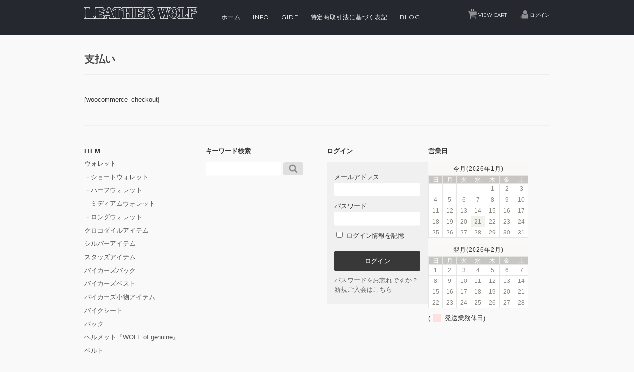

--- FILE ---
content_type: text/html; charset=UTF-8
request_url: https://leather-wolf.com/checkout/
body_size: 11901
content:
<!DOCTYPE html>
<html dir="ltr" lang="ja" prefix="og: https://ogp.me/ns#">

<head>
	<meta charset="UTF-8" />
	<meta name="viewport" content="width=device-width, initial-scale=1.0, maximum-scale=1.0, user-scalable=no" />
	<link rel="profile" href="http://gmpg.org/xfn/11" />
	<link rel="stylesheet" type="text/css" media="all" href="https://leather-wolf.com/shop/wp-content/themes/welcart_walden/style.css" />
	<link rel="pingback" href="https://leather-wolf.com/shop/xmlrpc.php" />
  <!--[if lt IE 9]>
  <script src="https://leather-wolf.com/shop/wp-content/themes/welcart_walden/library/js/html5shiv.min.js"></script>
  <![endif]-->
		<link rel='archives' title='2021年5月' href='https://leather-wolf.com/2021/05/' />
	<title>支払い - LEATHERWOLF レザーアイテム 革細工 ハンドメイド 茨城県土浦市</title>

		<!-- All in One SEO 4.4.9.2 - aioseo.com -->
		<meta name="description" content="[woocommerce_checkout]" />
		<meta name="robots" content="max-image-preview:large" />
		<link rel="canonical" href="https://leather-wolf.com/checkout/" />
		<meta name="generator" content="All in One SEO (AIOSEO) 4.4.9.2" />
		<meta property="og:locale" content="ja_JP" />
		<meta property="og:site_name" content="LEATHERWOLF レザーアイテム　革細工　ハンドメイド　茨城県土浦市 - 財布、バック、ベルト　バイカーズアイテム　ハンドメイドのオリジナルレザーアイテム" />
		<meta property="og:type" content="article" />
		<meta property="og:title" content="支払い - LEATHERWOLF レザーアイテム 革細工 ハンドメイド 茨城県土浦市" />
		<meta property="og:description" content="[woocommerce_checkout]" />
		<meta property="og:url" content="https://leather-wolf.com/checkout/" />
		<meta property="article:published_time" content="2021-08-22T11:57:40+00:00" />
		<meta property="article:modified_time" content="2021-08-22T11:57:40+00:00" />
		<meta name="twitter:card" content="summary_large_image" />
		<meta name="twitter:title" content="支払い - LEATHERWOLF レザーアイテム 革細工 ハンドメイド 茨城県土浦市" />
		<meta name="twitter:description" content="[woocommerce_checkout]" />
		<script type="application/ld+json" class="aioseo-schema">
			{"@context":"https:\/\/schema.org","@graph":[{"@type":"BreadcrumbList","@id":"https:\/\/leather-wolf.com\/checkout\/#breadcrumblist","itemListElement":[{"@type":"ListItem","@id":"https:\/\/leather-wolf.com\/#listItem","position":1,"name":"\u5bb6","item":"https:\/\/leather-wolf.com\/","nextItem":"https:\/\/leather-wolf.com\/checkout\/#listItem"},{"@type":"ListItem","@id":"https:\/\/leather-wolf.com\/checkout\/#listItem","position":2,"name":"\u652f\u6255\u3044","previousItem":"https:\/\/leather-wolf.com\/#listItem"}]},{"@type":"Organization","@id":"https:\/\/leather-wolf.com\/#organization","name":"LEATHERWOLF \u30ec\u30b6\u30fc\u30a2\u30a4\u30c6\u30e0\u3000\u9769\u7d30\u5de5\u3000\u30cf\u30f3\u30c9\u30e1\u30a4\u30c9\u3000\u8328\u57ce\u770c\u571f\u6d66\u5e02","url":"https:\/\/leather-wolf.com\/"},{"@type":"WebPage","@id":"https:\/\/leather-wolf.com\/checkout\/#webpage","url":"https:\/\/leather-wolf.com\/checkout\/","name":"\u652f\u6255\u3044 - LEATHERWOLF \u30ec\u30b6\u30fc\u30a2\u30a4\u30c6\u30e0 \u9769\u7d30\u5de5 \u30cf\u30f3\u30c9\u30e1\u30a4\u30c9 \u8328\u57ce\u770c\u571f\u6d66\u5e02","description":"[woocommerce_checkout]","inLanguage":"ja","isPartOf":{"@id":"https:\/\/leather-wolf.com\/#website"},"breadcrumb":{"@id":"https:\/\/leather-wolf.com\/checkout\/#breadcrumblist"},"datePublished":"2021-08-22T11:57:40+09:00","dateModified":"2021-08-22T11:57:40+09:00"},{"@type":"WebSite","@id":"https:\/\/leather-wolf.com\/#website","url":"https:\/\/leather-wolf.com\/","name":"LEATHERWOLF \u30ec\u30b6\u30fc\u30a2\u30a4\u30c6\u30e0\u3000\u9769\u7d30\u5de5\u3000\u30cf\u30f3\u30c9\u30e1\u30a4\u30c9\u3000\u8328\u57ce\u770c\u571f\u6d66\u5e02","description":"\u8ca1\u5e03\u3001\u30d0\u30c3\u30af\u3001\u30d9\u30eb\u30c8\u3000\u30d0\u30a4\u30ab\u30fc\u30ba\u30a2\u30a4\u30c6\u30e0\u3000\u30cf\u30f3\u30c9\u30e1\u30a4\u30c9\u306e\u30aa\u30ea\u30b8\u30ca\u30eb\u30ec\u30b6\u30fc\u30a2\u30a4\u30c6\u30e0","inLanguage":"ja","publisher":{"@id":"https:\/\/leather-wolf.com\/#organization"}}]}
		</script>
		<!-- All in One SEO -->

<link rel='dns-prefetch' href='//maxcdn.bootstrapcdn.com' />
<link rel="alternate" title="oEmbed (JSON)" type="application/json+oembed" href="https://leather-wolf.com/wp-json/oembed/1.0/embed?url=https%3A%2F%2Fleather-wolf.com%2Fcheckout%2F" />
<link rel="alternate" title="oEmbed (XML)" type="text/xml+oembed" href="https://leather-wolf.com/wp-json/oembed/1.0/embed?url=https%3A%2F%2Fleather-wolf.com%2Fcheckout%2F&#038;format=xml" />
		<!-- This site uses the Google Analytics by MonsterInsights plugin v9.11.1 - Using Analytics tracking - https://www.monsterinsights.com/ -->
		<!-- Note: MonsterInsights is not currently configured on this site. The site owner needs to authenticate with Google Analytics in the MonsterInsights settings panel. -->
					<!-- No tracking code set -->
				<!-- / Google Analytics by MonsterInsights -->
		<style id='wp-img-auto-sizes-contain-inline-css' type='text/css'>
img:is([sizes=auto i],[sizes^="auto," i]){contain-intrinsic-size:3000px 1500px}
/*# sourceURL=wp-img-auto-sizes-contain-inline-css */
</style>
<link rel='stylesheet' id='sbr_styles-css' href='https://leather-wolf.com/shop/wp-content/plugins/reviews-feed/assets/css/sbr-styles.css?ver=1.1' type='text/css' media='all' />
<style id='wp-emoji-styles-inline-css' type='text/css'>

	img.wp-smiley, img.emoji {
		display: inline !important;
		border: none !important;
		box-shadow: none !important;
		height: 1em !important;
		width: 1em !important;
		margin: 0 0.07em !important;
		vertical-align: -0.1em !important;
		background: none !important;
		padding: 0 !important;
	}
/*# sourceURL=wp-emoji-styles-inline-css */
</style>
<style id='wp-block-library-inline-css' type='text/css'>
:root{--wp-block-synced-color:#7a00df;--wp-block-synced-color--rgb:122,0,223;--wp-bound-block-color:var(--wp-block-synced-color);--wp-editor-canvas-background:#ddd;--wp-admin-theme-color:#007cba;--wp-admin-theme-color--rgb:0,124,186;--wp-admin-theme-color-darker-10:#006ba1;--wp-admin-theme-color-darker-10--rgb:0,107,160.5;--wp-admin-theme-color-darker-20:#005a87;--wp-admin-theme-color-darker-20--rgb:0,90,135;--wp-admin-border-width-focus:2px}@media (min-resolution:192dpi){:root{--wp-admin-border-width-focus:1.5px}}.wp-element-button{cursor:pointer}:root .has-very-light-gray-background-color{background-color:#eee}:root .has-very-dark-gray-background-color{background-color:#313131}:root .has-very-light-gray-color{color:#eee}:root .has-very-dark-gray-color{color:#313131}:root .has-vivid-green-cyan-to-vivid-cyan-blue-gradient-background{background:linear-gradient(135deg,#00d084,#0693e3)}:root .has-purple-crush-gradient-background{background:linear-gradient(135deg,#34e2e4,#4721fb 50%,#ab1dfe)}:root .has-hazy-dawn-gradient-background{background:linear-gradient(135deg,#faaca8,#dad0ec)}:root .has-subdued-olive-gradient-background{background:linear-gradient(135deg,#fafae1,#67a671)}:root .has-atomic-cream-gradient-background{background:linear-gradient(135deg,#fdd79a,#004a59)}:root .has-nightshade-gradient-background{background:linear-gradient(135deg,#330968,#31cdcf)}:root .has-midnight-gradient-background{background:linear-gradient(135deg,#020381,#2874fc)}:root{--wp--preset--font-size--normal:16px;--wp--preset--font-size--huge:42px}.has-regular-font-size{font-size:1em}.has-larger-font-size{font-size:2.625em}.has-normal-font-size{font-size:var(--wp--preset--font-size--normal)}.has-huge-font-size{font-size:var(--wp--preset--font-size--huge)}.has-text-align-center{text-align:center}.has-text-align-left{text-align:left}.has-text-align-right{text-align:right}.has-fit-text{white-space:nowrap!important}#end-resizable-editor-section{display:none}.aligncenter{clear:both}.items-justified-left{justify-content:flex-start}.items-justified-center{justify-content:center}.items-justified-right{justify-content:flex-end}.items-justified-space-between{justify-content:space-between}.screen-reader-text{border:0;clip-path:inset(50%);height:1px;margin:-1px;overflow:hidden;padding:0;position:absolute;width:1px;word-wrap:normal!important}.screen-reader-text:focus{background-color:#ddd;clip-path:none;color:#444;display:block;font-size:1em;height:auto;left:5px;line-height:normal;padding:15px 23px 14px;text-decoration:none;top:5px;width:auto;z-index:100000}html :where(.has-border-color){border-style:solid}html :where([style*=border-top-color]){border-top-style:solid}html :where([style*=border-right-color]){border-right-style:solid}html :where([style*=border-bottom-color]){border-bottom-style:solid}html :where([style*=border-left-color]){border-left-style:solid}html :where([style*=border-width]){border-style:solid}html :where([style*=border-top-width]){border-top-style:solid}html :where([style*=border-right-width]){border-right-style:solid}html :where([style*=border-bottom-width]){border-bottom-style:solid}html :where([style*=border-left-width]){border-left-style:solid}html :where(img[class*=wp-image-]){height:auto;max-width:100%}:where(figure){margin:0 0 1em}html :where(.is-position-sticky){--wp-admin--admin-bar--position-offset:var(--wp-admin--admin-bar--height,0px)}@media screen and (max-width:600px){html :where(.is-position-sticky){--wp-admin--admin-bar--position-offset:0px}}

/*# sourceURL=wp-block-library-inline-css */
</style><style id='wp-block-group-inline-css' type='text/css'>
.wp-block-group{box-sizing:border-box}:where(.wp-block-group.wp-block-group-is-layout-constrained){position:relative}
/*# sourceURL=https://leather-wolf.com/shop/wp-includes/blocks/group/style.min.css */
</style>
<style id='wp-block-paragraph-inline-css' type='text/css'>
.is-small-text{font-size:.875em}.is-regular-text{font-size:1em}.is-large-text{font-size:2.25em}.is-larger-text{font-size:3em}.has-drop-cap:not(:focus):first-letter{float:left;font-size:8.4em;font-style:normal;font-weight:100;line-height:.68;margin:.05em .1em 0 0;text-transform:uppercase}body.rtl .has-drop-cap:not(:focus):first-letter{float:none;margin-left:.1em}p.has-drop-cap.has-background{overflow:hidden}:root :where(p.has-background){padding:1.25em 2.375em}:where(p.has-text-color:not(.has-link-color)) a{color:inherit}p.has-text-align-left[style*="writing-mode:vertical-lr"],p.has-text-align-right[style*="writing-mode:vertical-rl"]{rotate:180deg}
/*# sourceURL=https://leather-wolf.com/shop/wp-includes/blocks/paragraph/style.min.css */
</style>
<style id='global-styles-inline-css' type='text/css'>
:root{--wp--preset--aspect-ratio--square: 1;--wp--preset--aspect-ratio--4-3: 4/3;--wp--preset--aspect-ratio--3-4: 3/4;--wp--preset--aspect-ratio--3-2: 3/2;--wp--preset--aspect-ratio--2-3: 2/3;--wp--preset--aspect-ratio--16-9: 16/9;--wp--preset--aspect-ratio--9-16: 9/16;--wp--preset--color--black: #000000;--wp--preset--color--cyan-bluish-gray: #abb8c3;--wp--preset--color--white: #ffffff;--wp--preset--color--pale-pink: #f78da7;--wp--preset--color--vivid-red: #cf2e2e;--wp--preset--color--luminous-vivid-orange: #ff6900;--wp--preset--color--luminous-vivid-amber: #fcb900;--wp--preset--color--light-green-cyan: #7bdcb5;--wp--preset--color--vivid-green-cyan: #00d084;--wp--preset--color--pale-cyan-blue: #8ed1fc;--wp--preset--color--vivid-cyan-blue: #0693e3;--wp--preset--color--vivid-purple: #9b51e0;--wp--preset--gradient--vivid-cyan-blue-to-vivid-purple: linear-gradient(135deg,rgb(6,147,227) 0%,rgb(155,81,224) 100%);--wp--preset--gradient--light-green-cyan-to-vivid-green-cyan: linear-gradient(135deg,rgb(122,220,180) 0%,rgb(0,208,130) 100%);--wp--preset--gradient--luminous-vivid-amber-to-luminous-vivid-orange: linear-gradient(135deg,rgb(252,185,0) 0%,rgb(255,105,0) 100%);--wp--preset--gradient--luminous-vivid-orange-to-vivid-red: linear-gradient(135deg,rgb(255,105,0) 0%,rgb(207,46,46) 100%);--wp--preset--gradient--very-light-gray-to-cyan-bluish-gray: linear-gradient(135deg,rgb(238,238,238) 0%,rgb(169,184,195) 100%);--wp--preset--gradient--cool-to-warm-spectrum: linear-gradient(135deg,rgb(74,234,220) 0%,rgb(151,120,209) 20%,rgb(207,42,186) 40%,rgb(238,44,130) 60%,rgb(251,105,98) 80%,rgb(254,248,76) 100%);--wp--preset--gradient--blush-light-purple: linear-gradient(135deg,rgb(255,206,236) 0%,rgb(152,150,240) 100%);--wp--preset--gradient--blush-bordeaux: linear-gradient(135deg,rgb(254,205,165) 0%,rgb(254,45,45) 50%,rgb(107,0,62) 100%);--wp--preset--gradient--luminous-dusk: linear-gradient(135deg,rgb(255,203,112) 0%,rgb(199,81,192) 50%,rgb(65,88,208) 100%);--wp--preset--gradient--pale-ocean: linear-gradient(135deg,rgb(255,245,203) 0%,rgb(182,227,212) 50%,rgb(51,167,181) 100%);--wp--preset--gradient--electric-grass: linear-gradient(135deg,rgb(202,248,128) 0%,rgb(113,206,126) 100%);--wp--preset--gradient--midnight: linear-gradient(135deg,rgb(2,3,129) 0%,rgb(40,116,252) 100%);--wp--preset--font-size--small: 13px;--wp--preset--font-size--medium: 20px;--wp--preset--font-size--large: 36px;--wp--preset--font-size--x-large: 42px;--wp--preset--spacing--20: 0.44rem;--wp--preset--spacing--30: 0.67rem;--wp--preset--spacing--40: 1rem;--wp--preset--spacing--50: 1.5rem;--wp--preset--spacing--60: 2.25rem;--wp--preset--spacing--70: 3.38rem;--wp--preset--spacing--80: 5.06rem;--wp--preset--shadow--natural: 6px 6px 9px rgba(0, 0, 0, 0.2);--wp--preset--shadow--deep: 12px 12px 50px rgba(0, 0, 0, 0.4);--wp--preset--shadow--sharp: 6px 6px 0px rgba(0, 0, 0, 0.2);--wp--preset--shadow--outlined: 6px 6px 0px -3px rgb(255, 255, 255), 6px 6px rgb(0, 0, 0);--wp--preset--shadow--crisp: 6px 6px 0px rgb(0, 0, 0);}:where(.is-layout-flex){gap: 0.5em;}:where(.is-layout-grid){gap: 0.5em;}body .is-layout-flex{display: flex;}.is-layout-flex{flex-wrap: wrap;align-items: center;}.is-layout-flex > :is(*, div){margin: 0;}body .is-layout-grid{display: grid;}.is-layout-grid > :is(*, div){margin: 0;}:where(.wp-block-columns.is-layout-flex){gap: 2em;}:where(.wp-block-columns.is-layout-grid){gap: 2em;}:where(.wp-block-post-template.is-layout-flex){gap: 1.25em;}:where(.wp-block-post-template.is-layout-grid){gap: 1.25em;}.has-black-color{color: var(--wp--preset--color--black) !important;}.has-cyan-bluish-gray-color{color: var(--wp--preset--color--cyan-bluish-gray) !important;}.has-white-color{color: var(--wp--preset--color--white) !important;}.has-pale-pink-color{color: var(--wp--preset--color--pale-pink) !important;}.has-vivid-red-color{color: var(--wp--preset--color--vivid-red) !important;}.has-luminous-vivid-orange-color{color: var(--wp--preset--color--luminous-vivid-orange) !important;}.has-luminous-vivid-amber-color{color: var(--wp--preset--color--luminous-vivid-amber) !important;}.has-light-green-cyan-color{color: var(--wp--preset--color--light-green-cyan) !important;}.has-vivid-green-cyan-color{color: var(--wp--preset--color--vivid-green-cyan) !important;}.has-pale-cyan-blue-color{color: var(--wp--preset--color--pale-cyan-blue) !important;}.has-vivid-cyan-blue-color{color: var(--wp--preset--color--vivid-cyan-blue) !important;}.has-vivid-purple-color{color: var(--wp--preset--color--vivid-purple) !important;}.has-black-background-color{background-color: var(--wp--preset--color--black) !important;}.has-cyan-bluish-gray-background-color{background-color: var(--wp--preset--color--cyan-bluish-gray) !important;}.has-white-background-color{background-color: var(--wp--preset--color--white) !important;}.has-pale-pink-background-color{background-color: var(--wp--preset--color--pale-pink) !important;}.has-vivid-red-background-color{background-color: var(--wp--preset--color--vivid-red) !important;}.has-luminous-vivid-orange-background-color{background-color: var(--wp--preset--color--luminous-vivid-orange) !important;}.has-luminous-vivid-amber-background-color{background-color: var(--wp--preset--color--luminous-vivid-amber) !important;}.has-light-green-cyan-background-color{background-color: var(--wp--preset--color--light-green-cyan) !important;}.has-vivid-green-cyan-background-color{background-color: var(--wp--preset--color--vivid-green-cyan) !important;}.has-pale-cyan-blue-background-color{background-color: var(--wp--preset--color--pale-cyan-blue) !important;}.has-vivid-cyan-blue-background-color{background-color: var(--wp--preset--color--vivid-cyan-blue) !important;}.has-vivid-purple-background-color{background-color: var(--wp--preset--color--vivid-purple) !important;}.has-black-border-color{border-color: var(--wp--preset--color--black) !important;}.has-cyan-bluish-gray-border-color{border-color: var(--wp--preset--color--cyan-bluish-gray) !important;}.has-white-border-color{border-color: var(--wp--preset--color--white) !important;}.has-pale-pink-border-color{border-color: var(--wp--preset--color--pale-pink) !important;}.has-vivid-red-border-color{border-color: var(--wp--preset--color--vivid-red) !important;}.has-luminous-vivid-orange-border-color{border-color: var(--wp--preset--color--luminous-vivid-orange) !important;}.has-luminous-vivid-amber-border-color{border-color: var(--wp--preset--color--luminous-vivid-amber) !important;}.has-light-green-cyan-border-color{border-color: var(--wp--preset--color--light-green-cyan) !important;}.has-vivid-green-cyan-border-color{border-color: var(--wp--preset--color--vivid-green-cyan) !important;}.has-pale-cyan-blue-border-color{border-color: var(--wp--preset--color--pale-cyan-blue) !important;}.has-vivid-cyan-blue-border-color{border-color: var(--wp--preset--color--vivid-cyan-blue) !important;}.has-vivid-purple-border-color{border-color: var(--wp--preset--color--vivid-purple) !important;}.has-vivid-cyan-blue-to-vivid-purple-gradient-background{background: var(--wp--preset--gradient--vivid-cyan-blue-to-vivid-purple) !important;}.has-light-green-cyan-to-vivid-green-cyan-gradient-background{background: var(--wp--preset--gradient--light-green-cyan-to-vivid-green-cyan) !important;}.has-luminous-vivid-amber-to-luminous-vivid-orange-gradient-background{background: var(--wp--preset--gradient--luminous-vivid-amber-to-luminous-vivid-orange) !important;}.has-luminous-vivid-orange-to-vivid-red-gradient-background{background: var(--wp--preset--gradient--luminous-vivid-orange-to-vivid-red) !important;}.has-very-light-gray-to-cyan-bluish-gray-gradient-background{background: var(--wp--preset--gradient--very-light-gray-to-cyan-bluish-gray) !important;}.has-cool-to-warm-spectrum-gradient-background{background: var(--wp--preset--gradient--cool-to-warm-spectrum) !important;}.has-blush-light-purple-gradient-background{background: var(--wp--preset--gradient--blush-light-purple) !important;}.has-blush-bordeaux-gradient-background{background: var(--wp--preset--gradient--blush-bordeaux) !important;}.has-luminous-dusk-gradient-background{background: var(--wp--preset--gradient--luminous-dusk) !important;}.has-pale-ocean-gradient-background{background: var(--wp--preset--gradient--pale-ocean) !important;}.has-electric-grass-gradient-background{background: var(--wp--preset--gradient--electric-grass) !important;}.has-midnight-gradient-background{background: var(--wp--preset--gradient--midnight) !important;}.has-small-font-size{font-size: var(--wp--preset--font-size--small) !important;}.has-medium-font-size{font-size: var(--wp--preset--font-size--medium) !important;}.has-large-font-size{font-size: var(--wp--preset--font-size--large) !important;}.has-x-large-font-size{font-size: var(--wp--preset--font-size--x-large) !important;}
/*# sourceURL=global-styles-inline-css */
</style>

<style id='classic-theme-styles-inline-css' type='text/css'>
/*! This file is auto-generated */
.wp-block-button__link{color:#fff;background-color:#32373c;border-radius:9999px;box-shadow:none;text-decoration:none;padding:calc(.667em + 2px) calc(1.333em + 2px);font-size:1.125em}.wp-block-file__button{background:#32373c;color:#fff;text-decoration:none}
/*# sourceURL=/wp-includes/css/classic-themes.min.css */
</style>
<link rel='stylesheet' id='ctf_styles-css' href='https://leather-wolf.com/shop/wp-content/plugins/custom-twitter-feeds/css/ctf-styles.min.css?ver=2.2' type='text/css' media='all' />
<link rel='stylesheet' id='colorbox-css' href='https://leather-wolf.com/shop/wp-content/plugins/simple-colorbox/themes/theme1/colorbox.css?ver=6.9' type='text/css' media='screen' />
<link rel='stylesheet' id='wc-shortcodes-style-css' href='https://leather-wolf.com/shop/wp-content/plugins/wc-shortcodes/public/assets/css/style.css?ver=3.46' type='text/css' media='all' />
<link rel='stylesheet' id='cff-css' href='https://leather-wolf.com/shop/wp-content/plugins/custom-facebook-feed/assets/css/cff-style.min.css?ver=4.2' type='text/css' media='all' />
<link rel='stylesheet' id='sb-font-awesome-css' href='https://maxcdn.bootstrapcdn.com/font-awesome/4.7.0/css/font-awesome.min.css?ver=6.9' type='text/css' media='all' />
<link rel='stylesheet' id='usces_default_css-css' href='http://leather-wolf.com/shop/wp-content/plugins/usc-e-shop/css/usces_default.css?ver=2.2.8.2107311' type='text/css' media='all' />
<link rel='stylesheet' id='dashicons-css' href='https://leather-wolf.com/shop/wp-includes/css/dashicons.min.css?ver=6.9' type='text/css' media='all' />
<link rel='stylesheet' id='wordpresscanvas-font-awesome-css' href='https://leather-wolf.com/shop/wp-content/plugins/wc-shortcodes/public/assets/css/font-awesome.min.css?ver=4.7.0' type='text/css' media='all' />
<script type="text/javascript" src="https://ajax.googleapis.com/ajax/libs/jquery/1.8.3/jquery.min.js?ver=1.8.3" id="jquery-js"></script>
<link rel="https://api.w.org/" href="https://leather-wolf.com/wp-json/" /><link rel="alternate" title="JSON" type="application/json" href="https://leather-wolf.com/wp-json/wp/v2/pages/1323" /><link rel="EditURI" type="application/rsd+xml" title="RSD" href="https://leather-wolf.com/shop/xmlrpc.php?rsd" />
<meta name="generator" content="WordPress 6.9" />
<link rel='shortlink' href='https://leather-wolf.com/?p=1323' />

<!-- Simple Colorbox Plugin v1.6.1 by Ryan Hellyer ... https://geek.hellyer.kiwi/products/simple-colorbox/ -->
		<style type="text/css" id="wp-custom-css">
			itemimg img{
height:auto;
width:940px;
}

  



#maps {
	margin-right: calc(50% - 50vw); margin-left: calc(50% - 50vw); max-width: none; width: 100vw
	
}

.inline-block-test {
  text-align: center;
}

.inline-block-test ul {
  list-style: none;
  margin: 0;
  padding: 0;
}

.inline-block-test li {
  display: inline-block;
}

.inline-block-test li a {
  display: block;
  padding: 9px;
}

.sampleloop li {
    height: auto;
    float: left;
    width: 32%;
    margin-right: 2%;
margin-top:10px;
}
.sampleloop li:nth-of-type(3n){
    margin-right: 0;
}

.sampleloop li img{
    height: auto;
    width: 100%;
}

#contbox{
	max-width: 940px;

}
#contents{
	max-width: 940px;
}

#youtube{
}
#info-sns{
margin-top:50px;
margin-bottom:50px;
}
dl.item-sku dt, dl.item-sku dd {
    display: block;
    text-align: left;
    border-right: 1px solid #ccc;
    border-bottom: 1px solid #ccc;
}
dl.item-sku {
    display: block;
    margin: 0;
    padding: 2px;
    border: 1px solid #ccc;
}
[class^="img-flex-"] {
	margin-bottom: 20px;
	display: -webkit-flex;
	display: flex;
	-webkit-justify-content: space-between;
	justify-content: space-between;
}


.img-flex-3 img,
.img-flex-3 a { 
width: 95%;
height:auto;
 }
#homecon{margin-bottom:80px;
}
		</style>
		<style id="wpforms-css-vars-root">
				:root {
					--wpforms-field-border-radius: 3px;
--wpforms-field-background-color: #ffffff;
--wpforms-field-border-color: rgba( 0, 0, 0, 0.25 );
--wpforms-field-text-color: rgba( 0, 0, 0, 0.7 );
--wpforms-label-color: rgba( 0, 0, 0, 0.85 );
--wpforms-label-sublabel-color: rgba( 0, 0, 0, 0.55 );
--wpforms-label-error-color: #d63637;
--wpforms-button-border-radius: 3px;
--wpforms-button-background-color: #066aab;
--wpforms-button-text-color: #ffffff;
--wpforms-field-size-input-height: 43px;
--wpforms-field-size-input-spacing: 15px;
--wpforms-field-size-font-size: 16px;
--wpforms-field-size-line-height: 19px;
--wpforms-field-size-padding-h: 14px;
--wpforms-field-size-checkbox-size: 16px;
--wpforms-field-size-sublabel-spacing: 5px;
--wpforms-field-size-icon-size: 1;
--wpforms-label-size-font-size: 16px;
--wpforms-label-size-line-height: 19px;
--wpforms-label-size-sublabel-font-size: 14px;
--wpforms-label-size-sublabel-line-height: 17px;
--wpforms-button-size-font-size: 17px;
--wpforms-button-size-height: 41px;
--wpforms-button-size-padding-h: 15px;
--wpforms-button-size-margin-top: 10px;

				}
			</style>	<link href='https://fonts.googleapis.com/css?family=Montserrat' rel='stylesheet' type='text/css'>
 
</head>

<body class="wp-singular page-template-default page page-id-1323 wp-theme-welcart_default wp-child-theme-welcart_walden wc-shortcodes-font-awesome-enabled">
<div id="header">
<div class="padder">
		<div class="utilities">
	<ul class="subnavi clearfix">
								<li><a href="https://leather-wolf.com/usces-cart/" class="cart">VIEW CART<span class="totalquantity">0</span></a></li>
		<li class="logout"><a href="https://leather-wolf.com/usces-member/?usces_page=login" class="usces_login_a">ログイン</a></li>
	</ul>
	</div>
		
 <div class="site-logo">
 <a href="https://leather-wolf.com/" title="LEATHERWOLF レザーアイテム　革細工　ハンドメイド　茨城県土浦市" rel="home"><img src="http://leather-wolf.com/shop/wp-content/uploads/2021/06/minilogo.png" alt="LEATHERWOLF レザーアイテム　革細工　ハンドメイド　茨城県土浦市"></a>
 </div>


	
<nav class="animenu">	
  <input type="checkbox" id="button">
  <label for="button" onclick>Menu</label>
			<div class="menu-%e3%83%98%e3%83%83%e3%83%80%e3%83%bc%e3%83%a1%e3%83%8b%e3%83%a5%e3%83%bc-container"><ul id="menu-%e3%83%98%e3%83%83%e3%83%80%e3%83%bc%e3%83%a1%e3%83%8b%e3%83%a5%e3%83%bc" class="mainnavi clearfix"><li id="menu-item-1318" class="menu-item menu-item-type-custom menu-item-object-custom menu-item-home menu-item-1318"><a href="http://leather-wolf.com/">ホーム</a></li>
<li id="menu-item-109" class="menu-item menu-item-type-post_type menu-item-object-page menu-item-109"><a href="https://leather-wolf.com/info/">INFO</a></li>
<li id="menu-item-110" class="menu-item menu-item-type-post_type menu-item-object-page menu-item-110"><a href="https://leather-wolf.com/gide/">GIDE</a></li>
<li id="menu-item-111" class="menu-item menu-item-type-post_type menu-item-object-page menu-item-111"><a href="https://leather-wolf.com/legal-info/">特定商取引法に基づく表記</a></li>
<li id="menu-item-1317" class="menu-item menu-item-type-custom menu-item-object-custom menu-item-1317"><a href="http://leather-wolf.com/wp">Blog</a></li>
</ul></div>	</nav>
</div>
</div><!-- end of header -->

<div id="wrap">

<div id="main" class="clearfix">
<!-- end header -->

<div id="content" class="one-column">
<h1 class="pagetitle">支払い</h1>
<div class="catbox">
	<div class="post" id="checkout">
		<div class="entry">
		<p>[woocommerce_checkout]</p>
				</div>
	</div>
</div><!-- end of catbox -->
</div><!-- end of content -->

<!-- begin left sidebar -->
<div id="fourClm" class="sidebar">
<div class="clmwrap">
<ul>
			<li id="welcart_category-3" class="widget widget_welcart_category">				<div class="widget_title">ITEM</div>
		<ul class="ucart_widget_body">
							<li class="cat-item cat-item-10"><a href="https://leather-wolf.com/category/item/itemgenre/wolet/">ウォレット</a>
<ul class='children'>
	<li class="cat-item cat-item-19"><a href="https://leather-wolf.com/category/item/itemgenre/wolet/short-wallet/">ショートウォレット</a>
</li>
	<li class="cat-item cat-item-20"><a href="https://leather-wolf.com/category/item/itemgenre/wolet/half-wallet/">ハーフウォレット</a>
</li>
	<li class="cat-item cat-item-12"><a href="https://leather-wolf.com/category/item/itemgenre/wolet/medium/">ミディアムウォレット</a>
</li>
	<li class="cat-item cat-item-18"><a href="https://leather-wolf.com/category/item/itemgenre/wolet/long-wallet/">ロングウォレット</a>
</li>
</ul>
</li>
	<li class="cat-item cat-item-21"><a href="https://leather-wolf.com/category/item/itemgenre/crocodile-item/">クロコダイルアイテム</a>
</li>
	<li class="cat-item cat-item-30"><a href="https://leather-wolf.com/category/item/itemgenre/silver-item/">シルバーアイテム</a>
</li>
	<li class="cat-item cat-item-25"><a href="https://leather-wolf.com/category/item/itemgenre/studs-itemu/">スタッズアイテム</a>
</li>
	<li class="cat-item cat-item-27"><a href="https://leather-wolf.com/category/item/itemgenre/bikers-bag/">バイカーズバック</a>
</li>
	<li class="cat-item cat-item-29"><a href="https://leather-wolf.com/category/item/itemgenre/bikers-vest/">バイカーズベスト</a>
</li>
	<li class="cat-item cat-item-26"><a href="https://leather-wolf.com/category/item/itemgenre/bikers-small-item/">バイカーズ小物アイテム</a>
</li>
	<li class="cat-item cat-item-28"><a href="https://leather-wolf.com/category/item/itemgenre/bike-seat/">バイクシート</a>
</li>
	<li class="cat-item cat-item-23"><a href="https://leather-wolf.com/category/item/itemgenre/bag/">バック</a>
</li>
	<li class="cat-item cat-item-48"><a href="https://leather-wolf.com/category/item/itemgenre/helmet/" title="http://leather-wolf.com/wolf-of-genuine/">ヘルメット『WOLF of genuine』</a>
</li>
	<li class="cat-item cat-item-24"><a href="https://leather-wolf.com/category/item/itemgenre/belt/">ベルト</a>
</li>
	<li class="cat-item cat-item-22"><a href="https://leather-wolf.com/category/item/itemgenre/small-item/">小物アイテム</a>
</li>
 		</ul>

			</li>		<li id="block-2" class="widget widget_block">
<div class="wp-block-group"><div class="wp-block-group__inner-container is-layout-flow wp-block-group-is-layout-flow">
<p></p>
</div></div>
</li>			<li id="welcart_search-3" class="widget widget_welcart_search">				<div class="widget_title"><img src="http://leather-wolf.com/shop/wp-content/plugins/usc-e-shop/images/search.png" alt="キーワード検索" />キーワード検索</div>
		<ul class="ucart_search_body ucart_widget_body"><li>
		<form method="get" id="searchform" action="https://leather-wolf.com" >
		<input type="text" value="" name="s" id="s" class="searchtext" /><input type="submit" id="searchsubmit" value="検索開始" />
		<div><a href="https://leather-wolf.com/usces-cart/?usces_page=search_item">商品カテゴリー複合検索&gt;</a></div>		</form>
		</li></ul>

			</li>					<li id="welcart_login-3" class="widget widget_welcart_login">				<div class="widget_title"><img src="http://leather-wolf.com/shop/wp-content/plugins/usc-e-shop/images/login.png" alt="ログイン" />ログイン</div>
		<ul class="ucart_login_body ucart_widget_body"><li>

		
		<div class="loginbox">
				<form name="loginwidget" id="loginformw" action="https://leather-wolf.com/usces-member/" method="post">
		<p>
		<label>メールアドレス<br />
		<input type="text" name="loginmail" id="loginmailw" class="loginmail" value="" size="20" /></label><br />
		<label>パスワード<br />
		<input type="password" name="loginpass" id="loginpassw" class="loginpass" size="20" autocomplete="off" /></label><br />
		<label><input name="rememberme" type="checkbox" id="remembermew" value="forever" /> ログイン情報を記憶</label></p>
		<p class="submit">
		<input type="submit" name="member_login" id="member_loginw" value="ログイン" />
		</p>
		<input type="hidden" id="wel_nonce" name="wel_nonce" value="3f4bd36a52" /><input type="hidden" name="_wp_http_referer" value="/checkout/" />		</form>
		<a href="https://leather-wolf.com/usces-member/?usces_page=lostmemberpassword" title="パスワード紛失取り扱い">パスワードをお忘れですか？</a><br />
		<a href="https://leather-wolf.com/usces-member/?usces_page=newmember" title="新規ご入会はこちら">新規ご入会はこちら</a>
				</div>

		
		</li></ul>

			</li>					<li id="welcart_calendar-3" class="widget widget_welcart_calendar">				<div class="widget_title"><img src="http://leather-wolf.com/shop/wp-content/plugins/usc-e-shop/images/calendar.png" alt="営業日" />営業日</div>
		<ul class="ucart_calendar_body ucart_widget_body"><li>
		<div class="this-month">
<table cellspacing="0" class="usces_calendar">
<caption>今月(2026年1月)</caption>
<thead>
	<tr>
		<th>日</th>
		<th>月</th>
		<th>火</th>
		<th>水</th>
		<th>木</th>
		<th>金</th>
		<th>土</th>
	</tr>
</thead>
<tbody>
	<tr>
		<td>&nbsp;</td>
			<td>&nbsp;</td>
			<td>&nbsp;</td>
			<td>&nbsp;</td>
			<td>1</td>
			<td>2</td>
			<td>3</td>
		</tr>
	<tr>
		<td>4</td>
			<td>5</td>
			<td>6</td>
			<td>7</td>
			<td>8</td>
			<td>9</td>
			<td>10</td>
		</tr>
	<tr>
		<td>11</td>
			<td>12</td>
			<td>13</td>
			<td>14</td>
			<td>15</td>
			<td>16</td>
			<td>17</td>
		</tr>
	<tr>
		<td>18</td>
			<td>19</td>
			<td>20</td>
			<td class="businesstoday">21</td>
			<td>22</td>
			<td>23</td>
			<td>24</td>
		</tr>
	<tr>
		<td>25</td>
			<td>26</td>
			<td>27</td>
			<td>28</td>
			<td>29</td>
			<td>30</td>
			<td>31</td>
		</tr>
</tbody>
</table>
</div>
<div class="next-month">
<table cellspacing="0" class="usces_calendar">
<caption>翌月(2026年2月)</caption>
<thead>
	<tr>
		<th>日</th>
		<th>月</th>
		<th>火</th>
		<th>水</th>
		<th>木</th>
		<th>金</th>
		<th>土</th>
	</tr>
</thead>
<tbody>
	<tr>
		<td>1</td>
			<td>2</td>
			<td>3</td>
			<td>4</td>
			<td>5</td>
			<td>6</td>
			<td>7</td>
		</tr>
	<tr>
		<td>8</td>
			<td>9</td>
			<td>10</td>
			<td>11</td>
			<td>12</td>
			<td>13</td>
			<td>14</td>
		</tr>
	<tr>
		<td>15</td>
			<td>16</td>
			<td>17</td>
			<td>18</td>
			<td>19</td>
			<td>20</td>
			<td>21</td>
		</tr>
	<tr>
		<td>22</td>
			<td>23</td>
			<td>24</td>
			<td>25</td>
			<td>26</td>
			<td>27</td>
			<td>28</td>
		</tr>
</tbody>
</table>
</div>
(<span class="business_days_exp_box businessday">&nbsp;&nbsp;&nbsp;&nbsp;</span>&nbsp;&nbsp;発送業務休日)
		</li></ul>

			</li>		</ul>
</div>
</div>
<!-- end left sidebar -->
</div><!-- end of main -->

</div><!-- end of wrap -->
<div id="maps"><iframe width="100%" height="500px" style="border: 0;" src="https://www.google.com/maps/embed?pb=!1m14!1m8!1m3!1d12894.088825229725!2d140.2049594!3d36.1051335!3m2!1i1024!2i768!4f13.1!3m3!1m2!1s0x0%3A0xbeb92dfdd6e86fc1!2z44Os44K244O844Km44Or44OV!5e0!3m2!1sja!2sjp!4v1623242319725!5m2!1sja!2sjp" frameborder="0" allowfullscreen="allowfullscreen" aria-hidden="false" tabindex="0"></iframe></div>
<div id="footer">
	<div class="menu-%e3%83%95%e3%83%83%e3%82%bf%e3%83%bc%e3%83%a1%e3%83%8b%e3%83%a5%e3%83%bc-container"><ul id="menu-%e3%83%95%e3%83%83%e3%82%bf%e3%83%bc%e3%83%a1%e3%83%8b%e3%83%a5%e3%83%bc" class="footernavi clearfix"><li id="menu-item-1286" class="menu-item menu-item-type-custom menu-item-object-custom menu-item-1286"><a href="http://leather-wolf.com/shop/">ホーム</a></li>
<li id="menu-item-1287" class="menu-item menu-item-type-post_type menu-item-object-page menu-item-1287"><a href="https://leather-wolf.com/after/">AFTER SERVICE</a></li>
<li id="menu-item-1289" class="menu-item menu-item-type-post_type menu-item-object-page menu-item-1289"><a href="https://leather-wolf.com/cstomize/">CSTOMIZE</a></li>
<li id="menu-item-1292" class="menu-item menu-item-type-post_type menu-item-object-page menu-item-1292"><a href="https://leather-wolf.com/laser/">LASER WORK</a></li>
<li id="menu-item-1293" class="menu-item menu-item-type-post_type menu-item-object-page menu-item-1293"><a href="https://leather-wolf.com/school/">SCHOOL</a></li>
<li id="menu-item-1294" class="menu-item menu-item-type-post_type menu-item-object-page menu-item-1294"><a href="https://leather-wolf.com/info/">お問い合わせ</a></li>
<li id="menu-item-1295" class="menu-item menu-item-type-post_type menu-item-object-page menu-item-1295"><a href="https://leather-wolf.com/gide/">ご利用ガイド</a></li>
<li id="menu-item-1296" class="menu-item menu-item-type-post_type menu-item-object-page menu-item-1296"><a href="https://leather-wolf.com/items/">ウルフオリジナルアイテム一覧</a></li>
</ul></div>	<p class="copyright"></p>
	<p class="credit">&copy; Copyright  LEATHER WOLF All Rights Reserved.</p>
</div><!-- end of footer -->


<script type="speculationrules">
{"prefetch":[{"source":"document","where":{"and":[{"href_matches":"/*"},{"not":{"href_matches":["/shop/wp-*.php","/shop/wp-admin/*","/shop/wp-content/uploads/*","/shop/wp-content/*","/shop/wp-content/plugins/*","/shop/wp-content/themes/welcart_walden/*","/shop/wp-content/themes/welcart_default/*","/*\\?(.+)"]}},{"not":{"selector_matches":"a[rel~=\"nofollow\"]"}},{"not":{"selector_matches":".no-prefetch, .no-prefetch a"}}]},"eagerness":"conservative"}]}
</script>
	<script type='text/javascript'>
		uscesL10n = {
			
			'ajaxurl': "https://leather-wolf.com/shop/wp-admin/admin-ajax.php",
			'loaderurl': "https://leather-wolf.com/shop/wp-content/plugins/usc-e-shop/images/loading.gif",
			'post_id': "1323",
			'cart_number': "6",
			'is_cart_row': false,
			'opt_esse': new Array(  ),
			'opt_means': new Array(  ),
			'mes_opts': new Array(  ),
			'key_opts': new Array(  ),
			'previous_url': "https://leather-wolf.com",
			'itemRestriction': "",
			'itemOrderAcceptable': "0",
			'uscespage': "",
			'uscesid': "MDQ4MzA0NmYzOTA5MmRhNThmOGUyMTcwNGU4NzE5MGIzMzAxNjk1OWE2MjY1NTdhX2FjdGluZ18wX0E%3D",
			'wc_nonce': "affd9b1f00"
		}
	</script>
	<script type='text/javascript' src='http://leather-wolf.com/shop/wp-content/plugins/usc-e-shop/js/usces_cart.js'></script>
<!-- Welcart version : v2.2.8.2107311 -->
<!-- Custom Facebook Feed JS -->
<script type="text/javascript">var cffajaxurl = "https://leather-wolf.com/shop/wp-admin/admin-ajax.php";
var cfflinkhashtags = "true";
</script>
<!-- YouTube Feed JS -->
<script type="text/javascript">

</script>
<script type="text/javascript" id="colorbox-js-extra">
/* <![CDATA[ */
var colorboxSettings = {"rel":"group","maxWidth":"95%","maxHeight":"95%","opacity":"0.6","current":"image {current} of {total}","previous":"previous","next":"next","close":"close","xhrError":"This content failed to load.","imgError":"This image failed to load.","slideshowStart":"start slideshow","slideshowStop":"stop slideshow"};
 
		jQuery(function($){ 
			// Examples of how to assign the ColorBox event to elements 
			$("a[href$=\'jpg\'],a[href$=\'jpeg\'],a[href$=\'png\'],a[href$=\'bmp\'],a[href$=\'gif\'],a[href$=\'JPG\'],a[href$=\'JPEG\'],a[href$=\'PNG\'],a[href$=\'BMP\'],a[href$=\'GIF\']").colorbox(colorboxSettings); 
		});;
//# sourceURL=colorbox-js-extra
/* ]]> */
</script>
<script type="text/javascript" src="https://leather-wolf.com/shop/wp-content/plugins/simple-colorbox/scripts/jquery.colorbox-min.js?ver=1" id="colorbox-js"></script>
<script type="text/javascript" src="https://leather-wolf.com/shop/wp-includes/js/imagesloaded.min.js?ver=5.0.0" id="imagesloaded-js"></script>
<script type="text/javascript" src="https://leather-wolf.com/shop/wp-includes/js/masonry.min.js?ver=4.2.2" id="masonry-js"></script>
<script type="text/javascript" src="https://leather-wolf.com/shop/wp-includes/js/jquery/jquery.masonry.min.js?ver=3.1.2b" id="jquery-masonry-js"></script>
<script type="text/javascript" id="wc-shortcodes-rsvp-js-extra">
/* <![CDATA[ */
var WCShortcodes = {"ajaxurl":"https://leather-wolf.com/shop/wp-admin/admin-ajax.php"};
//# sourceURL=wc-shortcodes-rsvp-js-extra
/* ]]> */
</script>
<script type="text/javascript" src="https://leather-wolf.com/shop/wp-content/plugins/wc-shortcodes/public/assets/js/rsvp.js?ver=3.46" id="wc-shortcodes-rsvp-js"></script>
<script type="text/javascript" src="https://leather-wolf.com/shop/wp-content/plugins/custom-facebook-feed/assets/js/cff-scripts.min.js?ver=4.2" id="cffscripts-js"></script>
<script id="wp-emoji-settings" type="application/json">
{"baseUrl":"https://s.w.org/images/core/emoji/17.0.2/72x72/","ext":".png","svgUrl":"https://s.w.org/images/core/emoji/17.0.2/svg/","svgExt":".svg","source":{"concatemoji":"https://leather-wolf.com/shop/wp-includes/js/wp-emoji-release.min.js?ver=6.9"}}
</script>
<script type="module">
/* <![CDATA[ */
/*! This file is auto-generated */
const a=JSON.parse(document.getElementById("wp-emoji-settings").textContent),o=(window._wpemojiSettings=a,"wpEmojiSettingsSupports"),s=["flag","emoji"];function i(e){try{var t={supportTests:e,timestamp:(new Date).valueOf()};sessionStorage.setItem(o,JSON.stringify(t))}catch(e){}}function c(e,t,n){e.clearRect(0,0,e.canvas.width,e.canvas.height),e.fillText(t,0,0);t=new Uint32Array(e.getImageData(0,0,e.canvas.width,e.canvas.height).data);e.clearRect(0,0,e.canvas.width,e.canvas.height),e.fillText(n,0,0);const a=new Uint32Array(e.getImageData(0,0,e.canvas.width,e.canvas.height).data);return t.every((e,t)=>e===a[t])}function p(e,t){e.clearRect(0,0,e.canvas.width,e.canvas.height),e.fillText(t,0,0);var n=e.getImageData(16,16,1,1);for(let e=0;e<n.data.length;e++)if(0!==n.data[e])return!1;return!0}function u(e,t,n,a){switch(t){case"flag":return n(e,"\ud83c\udff3\ufe0f\u200d\u26a7\ufe0f","\ud83c\udff3\ufe0f\u200b\u26a7\ufe0f")?!1:!n(e,"\ud83c\udde8\ud83c\uddf6","\ud83c\udde8\u200b\ud83c\uddf6")&&!n(e,"\ud83c\udff4\udb40\udc67\udb40\udc62\udb40\udc65\udb40\udc6e\udb40\udc67\udb40\udc7f","\ud83c\udff4\u200b\udb40\udc67\u200b\udb40\udc62\u200b\udb40\udc65\u200b\udb40\udc6e\u200b\udb40\udc67\u200b\udb40\udc7f");case"emoji":return!a(e,"\ud83e\u1fac8")}return!1}function f(e,t,n,a){let r;const o=(r="undefined"!=typeof WorkerGlobalScope&&self instanceof WorkerGlobalScope?new OffscreenCanvas(300,150):document.createElement("canvas")).getContext("2d",{willReadFrequently:!0}),s=(o.textBaseline="top",o.font="600 32px Arial",{});return e.forEach(e=>{s[e]=t(o,e,n,a)}),s}function r(e){var t=document.createElement("script");t.src=e,t.defer=!0,document.head.appendChild(t)}a.supports={everything:!0,everythingExceptFlag:!0},new Promise(t=>{let n=function(){try{var e=JSON.parse(sessionStorage.getItem(o));if("object"==typeof e&&"number"==typeof e.timestamp&&(new Date).valueOf()<e.timestamp+604800&&"object"==typeof e.supportTests)return e.supportTests}catch(e){}return null}();if(!n){if("undefined"!=typeof Worker&&"undefined"!=typeof OffscreenCanvas&&"undefined"!=typeof URL&&URL.createObjectURL&&"undefined"!=typeof Blob)try{var e="postMessage("+f.toString()+"("+[JSON.stringify(s),u.toString(),c.toString(),p.toString()].join(",")+"));",a=new Blob([e],{type:"text/javascript"});const r=new Worker(URL.createObjectURL(a),{name:"wpTestEmojiSupports"});return void(r.onmessage=e=>{i(n=e.data),r.terminate(),t(n)})}catch(e){}i(n=f(s,u,c,p))}t(n)}).then(e=>{for(const n in e)a.supports[n]=e[n],a.supports.everything=a.supports.everything&&a.supports[n],"flag"!==n&&(a.supports.everythingExceptFlag=a.supports.everythingExceptFlag&&a.supports[n]);var t;a.supports.everythingExceptFlag=a.supports.everythingExceptFlag&&!a.supports.flag,a.supports.everything||((t=a.source||{}).concatemoji?r(t.concatemoji):t.wpemoji&&t.twemoji&&(r(t.twemoji),r(t.wpemoji)))});
//# sourceURL=https://leather-wolf.com/shop/wp-includes/js/wp-emoji-loader.min.js
/* ]]> */
</script>
</body>
</html>

--- FILE ---
content_type: text/css
request_url: https://leather-wolf.com/shop/wp-content/themes/welcart_walden/library/css/walden.css
body_size: 7506
content:
@charset "utf-8";

/*-----------------------------------------------------------------------------------
 Welcome to hipster.css
-----------------------------------------------------------------------------------*/

/*********************************************************************/
/*********************************************************************/

html {
  font-size: 100%;
  -webkit-text-size-adjust: 100%;
  -ms-text-size-adjust: 100%;
}

body {
  font-size: 100%;
  margin: 0px;
  padding: 0px;
  line-height: 150%;
  word-wrap: break-word;
  color: #333;
  background: #f9f9f9;
  font-family: 'Hiragino Kaku Gothic Pro','ヒラギノ角ゴ Pro W3','メイリオ',Meiryo,'ＭＳ Ｐゴシック',Helvetica,Arial,sans-serif;
  -webkit-animation: bugfix infinite 1s;
  }
  * html body { /* for lte ie6 */
    font-size: 85%;
    vertical-align: baseline;
    }
  *:first-child+html body { /* for ie7 */
    font-size: 85%;
   }
   html>/**/body  { /* for ie8 */
   font-size: 85%;
   } 

  html:not(:target) body { font-size: 13px;}

  @-webkit-keyframes bugfix {
    from {
      padding: 0;
    }
    to {
      padding: 0;
    }
  }

/*********************************************************************/
/* CSSリセット */
/*********************************************************************/

img {
	margin: 0px;
	padding: 0px;
	border-style: none;
}
a {
	color: #666;
	text-decoration: none;
}
a:hover {
  color: #666;
	text-decoration: none;
}
/* -- ul,li -- */
ul, li {
	margin: 0px;
	padding: 0px;
	list-style: none;
}
/* -- p -- */
p {
	margin: 0px;
	padding: 0px;
	line-height: 1.75;
}
/* -- text -- */
.textleft,
div.textleft {
	text-align: left;
}
.textright,
div.textright {
	text-align: right;
}
.textcenter,
div.textcenter {
	text-align: center;
}
/* -- float -- */
.alignleft,
div.alignleft {
	margin: 0px;
	padding: 0px 10px 10px 0px;
	float: left;
}
.alignright,
div.alignright {
	margin: 0px;
	padding: 10px 0px 0px 10px;
	float: right;
}
.aligncenter,
div.aligncenter {
	display: block;
	margin-left: auto;
	margin-right: auto;
}
hr {
  border: 0;
  height: 1px;
  background: #ddd;
  margin: 30px 0;
  }

/*********************************************************************/
/* ベースとなるレイアウト */
/*********************************************************************/

#wrap {
	width: 940px;
	margin: 0 auto;
}
#main {
	margin: 0px;
	padding: 40px 0px;
 }
 .home #main { padding: 0;}
#content {
	height: 100%;
	padding: 0 0 30px 0;
	}
	#content.one-column { width: 100%; overflow: hidden;}

 .alpha,beta { padding-bottom: 30px;}
	#content.two-column.itemsingle .alpha {
	  width: 580px;
	  float: left;
   }
	#content.two-column.itemsingle .beta {
	  width: 320px;
	  float: right;
   }

	#content.two-column.blog .alpha {
	  width: 640px;
	  float: left;
   }
	#content.two-column.blog .beta {
	  width: 240px;
	  float: right;
   }
	
	#fourClm.sidebar {
	 clear: both;
	 border-top: 2px solid #f1f1f1;
	 padding: 40px 0;
	 }

/*********************************************************************/
/* ヘッダー（ロゴ、タグライン、ナビゲーション） */
/*********************************************************************/

#header {
	width: 100%;
	margin: 0 0 0px 0;
	padding: 15px 0 15px 0;
	background: #25292F;
	z-index: 99;
 }
 #header .padder {
   width: 940px;
   margin: 0 auto;
   position: relative;
 }
 

h1#site-title,
div#site-title {
	margin: 0px;
	padding: 0px 30px 0 0;
	font-size: 24px;
	line-height: 30px;
	font-family: 'Montserrat', sans-serif;
	font-weight: normal;
	display: inline;
	float: left;
  }
  h1#site-title a,
  div#site-title a { color: #fff; text-decoration: none; cursor: pointer; }
  
  .site-logo img {
    float: left;
    padding: 0 40px 0 0;
    }

p.discprition {
	display: none;
}

.topbanner,
.headerslider {
  margin: 25px 0 40px 0;
  width: auto;
  height: auto;
}
.headerslider .pika-thumbs { display: none;}


#promo_banner {
	background: #000;
	color: #bcbcbc;
	text-align: center;
	padding: 5px 0;
	font-size: 11px;
	font-family: 'Montserrat', sans-serif;
}

/* Main menu */ 

.animenu input[type=checkbox] {
  position: absolute;
  top: -9999px;
  left: -9999px;
}
.animenu label {
  display: none;
  cursor: pointer;
  user-select: none;
}


.mainnavi {

}
 
.mainnavi li {
	padding: 0px 0;
	margin: 0px;
	display: inline-block;
	*display: inline;  
	*zoom: 1;
	position: relative;
	}
	div.mainnavi li:first-child,
	ul.mainnavi li:first-child { border: none;}
 
.mainnavi a {
  height: 40px;
  line-height: 40px;
  padding: 0px 10px;
  text-decoration: none;
  font-weight: normal;
  font-family: 'Montserrat', sans-serif;
  color: #fff;
  text-transform: uppercase;
  font-size: 12px;
  letter-spacing: 1px;
  }
.mainnavi li:hover > ul {
  display: block;
  
 } 
 
   /* Dropdown-menu */
   .mainnavi ul {
     list-style: none;
     margin: 0;
     padding: 0;    
     display: none;
     position: absolute;
     top: 35px;
     left: 0px;
     width: 120px;
     z-index: 99999;    
     background: #25292F;
     }
     
   .mainnavi ul li {
     float: none;
     border: none;
     margin: 0;
     padding: 0;
     display: block;
     }
    
   .mainnavi ul a {
     padding: 10px 10px;
     
     height: auto;
     line-height: 1;
     display: block;
     white-space: normal;
     text-align: center;
     text-transform: none;  
     zoom: 1;
     }
     .mainnavi ul a:after {content: none;}
   *html .mainnavi ul a /* IE6 */ {
     height: 10px;
     width: 160px;
     }
    
   *:first-child+html .mainnavi ul a /* IE7 */ {
     height: 10px;
     width: 160px;
     }
    
   .mainnavi ul a:hover { background: #33373d; }
    

     
   .mainnavi ul li:first-child a:hover:after {	background: #25292F; }
    
   .mainnavi ul li:last-child a { }
 
   /* Clear floated elements */
   .mainnavi:after {
     visibility: hidden;
     display: block;
     font-size: 0;
     content: " ";
     clear: both;
     height: 0;
     }
     
   * html .mainnavi             { zoom: 1; } /* IE6 */
   *:first-child+html .mainnavi { zoom: 1; } /* IE7 */
   



/* -- UtilityNavi on Top of pages -- */
.utilities {
  text-align: right;
  position: absolute;
  right: 0;
  top: 0px;
}
ul.subnavi {
  margin: 0;
  padding: 0;
  font-size: 0.9em;
}
ul.subnavi li {
	margin: 0px;
	padding: 0;
	display: inline-block;
  *display: inline;  
  *zoom: 1;
}
ul.subnavi a {
 color: #fff;
 font-size: 0.85em;
 font-family: 'Montserrat', sans-serif;
 font-weight: normal;
	display: inline-block;
	margin: 0 0 0 20px;
 padding: 6px 0 3px 24px;
 }

ul.subnavi li a {
  background: url(../images/icons.png) no-repeat 2px -56px; 
  }
  
  
ul.subnavi li a.cart {
 position: relative;
  background-position: 2px -56px; 
  
  }

  ul.subnavi li a.cart span.totalquantity {
  position: absolute;
  left: 9px;
  top: -4px;
  font-size: 8px;
  }
  ul.subnavi li a.cart span.totalprice {
  background: #fff;
  color: #999;
  padding: 4px 12px 3px 12px;
  margin: 0 0 0 5px;
  font-size: 11px;
  line-height: 11px;
  	-webkit-border-radius: 4px;
	   -moz-border-radius: 4px;
	        border-radius: 4px;
  }
  ul.subnavi li a.cart span.totalprice em {font-style: normal; }

ul.subnavi li a.usces_login_a,
ul.subnavi li a.user {
  background-position: 4px -107px
  }
ul.subnavi li a.usces_logout_a {
  background-position: 0px -5px;
  padding-left: 20px;
  }

.header_explanation,
.footer_explanation {
  color: #c5b44f;
  padding: 10px 5px;
  font-size: 0.9em;
  margin: 0 0 15px 0;
  }
  .footer_explanation {margin: 15px 0;}


/*********************************************************************/
/* サイドバーウィジェット（Welcart_defaultのセレクタをベースに必要な部分だけリライトしています） */
/*********************************************************************/

/* -- widget -- */
#fourClm.sidebar { overflow: hidden;}
#fourClm.sidebar .clmwrap {
 width: 980px;
 }
 
#fourClm.sidebar li.widget {
	padding: 0px 0px 0px 0px;
	width: 205px;
	margin: 0 40px 0 0;
	float: left;
}
#fourClm.sidebar li.widget:nth-child(4n) {margin-right: 0;}
.sidebar .widget_title {
	width: auto;
	margin: 0 0 10px 0;
	padding: 5px 0 5px 0;
	font-size: 1em;
	line-height: 1;
	font-weight: bold;
}

.sidebar .widget_tag_cloud .widget_title {
	padding: 5px 10px 0px 5px;
	border: none;
}
.sidebar .widget_title>img {	display: none; /* hide default frumpy images */}
.sidebar li ul,
#calendar_wrap,
.widget_tag_cloud div,
.widget_search form {
	width: auto;
	margin: 0 0 30px 0;
	padding: 0px;

}
.sidebar li ul ul {
	border: none;
}
.sidebar li li {
	width: auto;
	height: auto;
	padding: 0 0 0 0px;
}
.welcart_widget_body {
}
.welcart_widget_body .post_list .title a{
  display: block;
}
.welcart_widget_body .post_list p {
  display: none;
}

.sidebar #calendar_wrap,
.sidebar li.widget ul.welcart_featured_body,
.sidebar li.widget ul.welcart_calendar_body,
.sidebar li.widget ul.welcart_search_body,
.sidebar li.widget ul.welcart_login_body {
	padding-top: 10px;
}
.sidebar #calendar_wrap,
.sidebar .widget_tag_cloud div {
	padding: 0px 10px 0px 10px;
}
.sidebar .usces_recent_entries li a,
.sidebar .widget_archive li a,
.sidebar .widget_categories li a,
.sidebar .widget_pages li a,
.sidebar .widget_meta li a,
.sidebar .widget_links li a,
.sidebar .widget_recent_comments li a,
.sidebar .widget_recent_entries li a,
.sidebar .widget_welcart_category li a,
.sidebar .widget_welcart_post li a,
.sidebar .widget_welcart_page li a,
.sidebar .widget_welcart_bestseller li a {
	padding: 7px 0px;
	display: block;
	line-height: 1;
	zoom: 1;
}

/*****************************************/
/* ウィジェット：商品カテゴリーリスト */
/*****************************************/

.sidebar .widget_welcart_category .widget_title {margin: 0;}
.sidebar .widget_welcart_category li a {
  color: #555;
  }
  .sidebar .widget_welcart_category li ul.children { margin: 0;}
  .sidebar .widget_welcart_category li ul.children li a:before {content:"- "; color: #ddd;  }
  .sidebar .widget_welcart_category li ul.children li a {
    line-height: 1;
    padding-left: 5px; 
    font-weight: normal;
    }
    
    
/*****************************************/
/* ウィジェット：検索フォーム */
/*****************************************/
.sidebar .widget_search a,
.sidebar .widget_welcart_search a,
.sidebar .widget_ucart_search a {
	margin-right: 5px;
	font-size: 10px;
	letter-spacing: 1px;
}
.sidebar .widget_search a:hover,
.sidebar .widget_welcart_search a:hover,
.sidebar .widget_ucart_search a:hover {
	text-decoration: none;
}
.sidebar .widget_search #searchsubmit,
.sidebar .widget_welcart_search #searchsubmit,
.sidebar .widget_ucart_search #searchsubmit {
	width: 40px;
	height: 26px;
	margin: 0px 0px 0px 5px;
	padding: 0px;
	background: #dfdfdf url('../images/icons.png') no-repeat 50% -157px;
	cursor: pointer;
	border: none;
	text-indent: -9999px;
	-webkit-border-radius: 4px;
	   -moz-border-radius: 4px;
	        border-radius: 4px;
	vertical-align: middle;
}
.sidebar .widget_search input#s,
.sidebar .widget_welcart_search input.searchtext,
.sidebar .widget_ucart_search input.searchtext {
  border: none;
  background: #fff;
	-webkit-border-radius: 3px;
	   -moz-border-radius: 3px;
	        border-radius: 3px;
	width: 70%;
	padding: 6px 4px;
	vertical-align: middle;

}
.sidebar .widget_search input#s {
	width: 55%;
}

.sidebar .widget_welcart_search form div { display: none; /* hide default useless search */}


/*****************************************/
/* ウィジェット：ログイン */
/*****************************************/
.sidebar .widget.widget_welcart_login .loginbox {
 padding: 20px 15px;
	width: auto;
	background: #f0f0f1;
}
.sidebar .widget_welcart_login form br {display: none;}
.sidebar .widget_welcart_login form input[type="text"],
.sidebar .widget_welcart_login form input[type="password"] {
  border: none;
  background: #fff;
	-webkit-border-radius: 3px;
	   -moz-border-radius: 3px;
	        border-radius: 3px;
	display: block;
	width: 99%;
	margin: 0 0 10px 0;;
	padding: 6px 0px;
	text-align: center;
	vertical-align: middle;
	}
	.sidebar .widget_welcart_login form .submit { margin: 20px 0 10px 0;}
		.sidebar .widget_welcart_login form .submit input { display: block; width: 99%;}
	
/*****************************************/
/* ウィジェット：カレンダー */
/*****************************************/
.welcart_calendar_body.welcart_widget_body {
 font-size: 0.85em;
}
table.usces_calendar {
 font-size: 1em;
	width: 99%;
	height: auto;
	margin: 0px 0px 10px 0px;
	padding: 0px;
	border-collapse: collapse;
	border: 1px solid #e6e6e6;
	text-align: center;
}
table.usces_calendar caption {
	padding: 8px;
	line-height: 1;
	background-color: #f9f8f6;
	letter-spacing: 1px;
	font-size: 0.9em;
}
table.usces_calendar th,
table.usces_calendar td {
	padding: 5px 2px;
		border: 1px solid #e6e6e6;
	font-weight: normal;
	font-size: 0.9em;
	line-height: 1;
}
table.usces_calendar th {
	background-color: #c8c6c2;
	padding: 2px;
	color: #FFF;
	
}
table.usces_calendar td {
	background: #fff;
	color: #8a8a83;
}
table.usces_calendar td.businesstoday {
background: #f2f2ec;
}

table.usces_calendar td.businessday,
span.business_days_exp_box,businessday {
  background-color: #fde1e1;
  color: #f99595;
  }
  span.business_days_exp_box,businessday {
    margin: 0 0 0 5px;
  }






/*****************************************/
/* ウィジェット：おすすめ商品 */
/*****************************************/
.sidebar .widget_welcart_featured .thumimg,
.sidebar .widget_ucart_featured .thumimg {
	margin: 0px auto;
}
.sidebar .widget_welcart_featured .thumimg img,
.sidebar .widget_ucart_featured .thumimg img {
	text-decoration: none;
	width: 100%;
	height: auto;
}
.sidebar .widget_welcart_featured .thumtitle,
.sidebar .widget_ucart_featured .thumtitle {
	width: auto;
	padding: 0px 0px 0px 0px;
	margin: 0px 0px 0px 0px;
	text-align: left;
}
.sidebar .widget_welcart_featured .thumtitle a,
.sidebar .widget_ucart_featured .thumtitle a {
	text-decoration: none;
	white-space: normal;
	word-break: break-all;
	word-wrap: break-word;
}
.sidebar .widget_welcart_featured .thumtitle a:hover,
.sidebar .widget_ucart_featured .thumtitle a:hover {
	font-weight: bold;
}

/*****************************************/
/* ウィジェット：ベストセラー */
/*****************************************/
.widget_welcart_bestseller ul li {
 	counter-increment : item;
 	border-bottom: 1px dotted #ddd;
 	padding: 0 0 0 15px;
 	margin-top: 5px;
 	line-height: 1;
 	position: relative;
}
.widget_welcart_bestseller ul li a:before {
  content: counter(item) "";
  font-weight: bold;
  color: #ccc;
  margin-right: 8px;
  font-style: italic;
  font-family: helvetica;
  position: absolute;
  top: 5px;
  left: 0;
  }


/*********************************************************************/
/* コンテンツの共通 CSS */
/*********************************************************************/
#content section {
  line-height: 1.8;
  }
#content .storycontent p { margin: 0 0 1.5em 0;}
#content .storycontent a {
	color: #b69f1a;
	padding: 0 2px;
	text-decoration: none;
	}
	#content .storycontent a:hover { text-decoration: underline;}
 #content h2.pagetitle, 
 #content .pagetitle {
  display: block;
  font-size: 1.8em;
  font-weight: bold;
  }
#content h1.pagetitle {
  color: #444;
  font-weight: bold;
  line-height: 1;
  margin: 0 0 40px 0;
  font-size: 1.6em;
  border-bottom: 1px solid #eee;
  padding: 0 0 20px 0px;
  }
  .categoryhead {
     margin: 0 0 30px 0;
    }
    #content .categoryhead h1.pagetitle {
      margin: 0 0 10px 0;
    }
    #content .categoryhead span {
      font-size: 0.9em;
    }

#content .blogindex h2 {
 	padding: 5px 0px;
	margin: 30px 0 10px 0;
	font-size: 1.17em;
	font-weight: normal;
	border-bottom: 1px solid #ccc;
}
#content .storymeta {
  padding: 5px 3px;
  text-align: right;
  font-size: 11px;
  margin: -34px 0 34px 0;
}

#content .postmetadata {
  font-size: 10px;
  margin: 20px 0 0 0;
  background: #f9f9f9;
  padding: 3px 10px;
  }
  #content .postmetadata span { padding: 0 0.5em;}
#content .post h2 {
  padding: 5px 10px;
  margin: 40px 0 20px 0;
  font-size: 1em;
  font-weight: normal;
  background: #f9f9f9;
  -webkit-border-radius: 3px;
  -moz-border-radius: 3px;
  border-radius: 3px;
  }

#content .blogindex .postsummary {
  margin: 0 0 100px 0;
}
#content .entry p {
  padding: 0 0 0.7em 0;
}
#content .post img,
#content .blogindex img {
  max-width: 100%;
  height: auto;
  }

#content .feedback h3 {
  padding: 5px 10px;
  margin: 40px 0 20px 0;
  font-size: 1em;
  font-weight: normal;
  background: #f9f9f9;
  -webkit-border-radius: 3px;
  -moz-border-radius: 3px;
  border-radius: 3px;
  }
  
  
/* catbox */
#content .catbox {
	width: auto;
	height: 100%;
}
/* page_box */
#content .page_box {
	width: auto;
	margin: 0px;
	padding: 30px 20px;
	background-color: #FFFFFF;
}

/* thumbnail_box */
#content .rcmnd,
#content .thumbindex {
  width: 975px;
  margin-right: -20px; /* megative margin for IE */
  letter-spacing: -.40em; 
}
.home #content h3 {
	font-family: 'Montserrat', sans-serif;
	font-weight: normal;
	letter-spacing: 1px;
	text-align: center;
	padding: 0 0 10px 0;
	text-transform: uppercase;
	font-size: 1.4em;
	margin: 50px 0 0;
	}
#content .rcmnd p,
#content .thumbindex p { letter-spacing: normal;}

#content .thumbnail_box {
 letter-spacing: normal;
	width: 290px;
	margin: 0 35px 20px 0;
	text-align: center;
	vertical-align: top;
	padding: 30px 0 20px 0;
	display: inline-block;
  *display: inline;  
  *zoom: 1;
	overflow: hidden;
}

.thumbnail_box .thumimg {
  vertical-align: bottom;
  overflow: hidden;
  margin: 0 0 15px 0;
  }

.thumbnail_box .thumtitle {
	width: auto;
	text-align: left;
	float: left;
	line-height: 1.2;
	margin: 0 0 0px 0;
}
.thumbnail_box .thumtitle a {
	text-decoration: none;
	white-space: normal;
	word-wrap: break-word;
}

.thumbnail_box .thumtitle span {
  display: block;
  margin: 4px 0 0 0;
	font-size: 0.9em;
	}

.thumbnail_box .price {
  font-size: 0.9em;
  text-align: right;
  font-weight: bold;
  color: #333;
}

.thumbnail_box a.detailbutton {
	width: 89px;
	height: 16px;
	padding-top: 5px;
	margin-top: 10px;
	background: #333;
	display: block;
	color: #566732;
	font-size: 10px;
	text-align: center;
	text-decoration: none;
}
.thumbnail_box a.detailbutton:active {
	outline: none;
}


.pagination {
  clear:both;
  padding:10px;
  margin: 0 0 40px 0;
  border: 1px solid #eee;
  position:relative;
  line-height:1;
  text-align: center;
  font-size: 11px;
  }
 
.pagination span, .pagination a {
  display: inline-block;
  *display: inline;  
  *zoom: 1;
  margin: 0px 5px 0px 0;
  padding: 6px 9px;
  text-decoration:none;
  width:auto;
  color:#fff;
  background: #333;
    -webkit-border-radius: 3px;
  -moz-border-radius: 3px;
  border-radius: 3px;
  }
 
.pagination a:hover{
  color:#fff;
  background: #999;
  }
 
.pagination .current{
  padding:6px 9px 5px 9px;
  color:#333;
  background: #fff;
  }


.category_images img {
  display: block;
  vertical-align: bottom;
  margin: 0 0 30px 0;
  width: 100%;
  height: auto;
}


/* 関連商品表示ガイド */
.relatedbox {
 clear: both;
 padding-top: 50px;
}
.relatedbox h3 {
 letter-spacing: 1px;
 border-bottom: 1px solid #eee;
 padding: 0 0 2px 0;
 text-transform: uppercase;
 font-weight: bold;
 font-size: 0.9em;
 margin-bottom: 20px;
 }


/* ご利用ガイド */
section.guide {
 padding: 0 0 40px 0px;
 }
 .guide h2 {
  padding: 14px 15px;
  margin: 40px 0 20px 0px;
  font-size: 1.2em;
  line-height: 1;
  background: #3f3f3f;
  color: #fff;
  -webkit-border-radius: 3px;
  -moz-border-radius: 3px;
  border-radius: 3px;
  }
  .guide ol li {
    list-style-type: decimal;
    margin: 0 0 2em 0;
    
  }

/* 特定商取引法に基づく表記のテーブル */
table.legalinfo {
	width: 100%;
	margin: 0 0 20px 0px;
	border-collapse: collapse;
	}  
  table.legalinfo th {
  white-space: nowrap;
 	border-bottom: 1px dotted #e6e6e6;
 	border-left: none;
  color: #555;
  font-weight: bold;
  border-right: none;
  text-align: left;
  width: 25%;
  }
  table.legalinfo td {
 	border-bottom: 1px dotted #e6e6e6;
  color: #4c4c4c;
  }
  table.legalinfo th,
  table.legalinfo td {
  text-align: left;
  padding: 15px 0px;
  }
  
  
/* 管理者ログイン中に、画面上に表示される「Edit」リンクが邪魔なので表示しないようにする */
.post-edit-link { display: none; }



/*********************************************************************/
/* フッター */
/*********************************************************************/


#footer {
	width: auto;
	background: #25292F;
	color: #bababa;
	padding: 70px 0;
	text-align: center;
	}
	#footer a { color: #a0a0a0;}

#footer p {
	margin: 0px;
	padding: 0px;
}
#footer p.copyright {
	font-size: 12px;
}
#footer p.credit {
	margin-top: 20px;
	font-size: 10px;
	text-align: center;
}
#footer ul.footernavi {
	padding: 0px;
	margin: 0px;
}
#footer li {
	display: inline;
	white-space: nowrap;
	margin: 0px;
	padding: 0px 20px;
	font-size: 0.9em;
	}
	#footer li a { color: #d9d9d9;}


/*********************************************************************/
/* フォーム */
/*********************************************************************/

ol#commentlist { padding: 0 0 0 20px;}
ol#commentlist  li.comment {
 padding: 0 0 20px 55px;
 margin: 0 0 20px 0;
 position: relative;
 border-bottom: 1px dotted #eee;
 }
 ol#commentlist  li.comment img.avatar {
   border: 4px solid #f8f8f8;
   
   position: absolute;
   top: 3px;
   left: 0;
   }
  ol#commentlist  li.comment cite {
    font-size: 0.8em;
  }

input[type="text"],
input[type="password"],
textarea {
  font-family:Verdana,Arial,sans-serif;
  font-size: 1em;
  border: 0;
  padding: 7px;
  width: 90%;
  color: #444;
  border: solid 1px #ddd;
  -webkit-border-radius: 3px;
  -moz-border-radius: 3px;
  border-radius: 3px;
  
  -webkit-box-shadow: 0px 1px rgba(255, 255, 255, 0.5);
  -moz-box-shadow: 0px 1px rgba(255, 255, 255, 0.5);
  box-shadow: 0px 1px rgba(255, 255, 255, 0.5);
  
  }

#commentform input[type="text"] {
   width:300px;
   margin: 0 10px 20px 0;
   }
#commentform textarea { width: 500px; }
  
  
button,
input[type="button"],
input[type="reset"],
input[type="submit"] {
  cursor: pointer;
  -webkit-appearance: button;
  *overflow: visible;
}

input[type="button"],
input[type="reset"],
input[type="submit"],
.button,
.button:visited {
  display: inline-block;
  padding: 13px 30px;
  background-color: #383838;
  font-weight: bold;
  border: none;
  color: #fff;
    -webkit-border-radius: 2px;
  -moz-border-radius: 2px;
  border-radius: 2px;
  text-decoration: none;
  font-weight: normal;
  font-size: 1em;
  line-height: 1;
  cursor: pointer;
}
.button:hover,
.button:visited:hover,
.button:focus,
.button:visited:focus {
  background-color: #555;
  color: #ffffff;
}

/* Positive buttons （目立つボタン）*/
input[type="submit"].to_customerinfo_button,
input[type="submit"].to_confirm_button,
input[type="submit"].checkout_button {
  background: #383838;
  
}


/* Negative buttons （目立たなくて良いボタン）*/
input[type="submit"].back_to_customer_button,
input[type="submit"].back_cart_button,
input[type="submit"].back_to_delivery_button,
input[type="submit"].delButton,
input[type="button"].continue_shopping_button,
.upbutton input[type="submit"] {
  background: #c2c1be;
  border: none;
  }
input[type="submit"].delButton,
.upbutton input[type="submit"] {  padding: 5px 15px;}
.upbutton { text-align: right; }


/*********************
CLEARFIXIN'
*********************/
#main:after,
.clearfix:after,
section:after,
.usccart_navi ol:after {
  content: ".";
  display: block;
  clear: both;
  height: 0;
  visibility: hidden;
}
#main,
.clearfix,
section,
.usccart_navi ol {
  display: inline-table;
  min-height: 1px;
}
* html .clearfix,
* html #main,
* html section,
* html .usccart_navi ol {
  height: 1px;
}
.clearfix,
#main,
section,
.usccart_navi ol {
  display: block;
}
.clear {
  clear: both;
}


/********************************************************************
jQueryプラグイン『pikachoose』を利用しています。
その他の写真ギャラリーの見せ方をしたい場合は、お好みのプラグインを探してみて下さい。
Item Photogallery by http://www.pikachoose.com/
********************************************************************/

.pikachoose { width: 580px; margin: 0 0 30px 0;}

/* Style the thumbnails */
.pika-thumbs{ padding: 0 0px; height: 160px; }
	.pika-thumbs li{
	  width: 140px;
	  margin: 10px 0 0 0;
	  padding: 0;
	  overflow: hidden;
	  float: left;
	  list-style-type: none;
	  margin: 0 0px;
	  cursor: pointer;
	  }
	.pika-thumbs li .clip {position:relative;height:100%;text-align: center; vertical-align: middle; overflow: hidden;}
	.pika-thumbs li .clip img { width: auto; height: auto;}
	
/* The stage is the wrapper. The image fills 100% the height of the stage */
.pika-stage, .pika-textnav {width: 100%; height: auto;}
.pika-stage { position: relative;  text-align:center; zoom: 1; }
.pika-stage img{height:auto; width: 100%; vertical-align: bottom;}


/* Ths play, pause, prev and next buttons */
.pika-imgnav a { position: absolute; font-size: 0; display: block;z-index:3;}
	.pika-imgnav a.previous {background: url(../images/prev.gif) no-repeat left 45%; height: 100%; width: 40px; top: 0px; left: -2px;cursor:pointer;}
	.pika-imgnav a.next {background: url(../images/next.gif) no-repeat right 45%; height: 100%; width: 40px; top: 0px; right: -2px;cursor:pointer;}
	.pika-imgnav a.previous,
	.pika-imgnav a.next{
   -moz-background-size: 40px;
   -webkit-background-size: 40px;
   -o-background-size: 40px;
   background-size: 40px;   
   }
/* The previous and next textual buttons */
.pika-textnav { display: none;}



/*for the tool tips*/
.pika-counter{
 position: absolute;
 bottom: 10px;
 right:10px;
 padding: 3px 6px;
 color:#777;
 background:rgba(255,255,255,0.7);
 font-size:10px;
 }

/* If using user thumbnails there's a pause well the new large image loads. This is the loader for that */		
.pika-loader{ background:url(../images/loading.gif) 3px 3px no-repeat #000; background-color:rgba(0,0,0,0.9); color:white; width:60px; font-size:11px; padding:5px 3px; 
	text-align:right; position:absolute; top:15px; right:15px; }


.jcarousel-skin-pika .jcarousel-container-horizontal { padding: 10px 0 0 0; overflow:hidden;}
.jcarousel-skin-pika .jcarousel-clip-horizontal {height: 160px; width: 580px;}
.jcarousel-skin-pika .jcarousel-item-horizontal { margin-right: 10px;}





/********************************************************************

/*********************************************************************/
.parallax-window1,
.parallax-window2 {
    min-height: 600px;
    background: transparent;
    position: relative;
	}
	.parallax-window2 { margin-bottom: 20px;}

hgroup.tagline {
	position: absolute;
	top: 48%;
	left: 50%;
	-webkit-transform: translate(-50%,-50%);
	-moz-transform: translate(-50%,-50%);
	-ms-transform: translate(-50%,-50%);
	-o-transform: translate(-50%,-50%);
	transform: translate(-50%,-50%);
	text-align: center;
	color: #fff;
	font-family: 'Montserrat', sans-serif;
	}
	hgroup.tagline h1 {
		font-weight: lighter;
		letter-spacing: 1px;
		line-height: 1.2;
		font-size: 28px;
		text-transform: uppercase;
	}
	hgroup.tagline p {
		font-weight: normal;
		letter-spacing: 2px;
		
	}
	hgroup.tagline a {
		margin-top: 30px;
		display: inline-block;
		border-radius: 2px;
		padding: 10px 25px;
		font-size: 0.9em;
		letter-spacing: 2px;
	}
	
	hgroup.tagline.white { color: #fff;}
	hgroup.tagline.white a { color: #fff; border: 1px solid #fff; }
	hgroup.tagline.black { color: #222;}
	hgroup.tagline.black a { color: #222; border: 1px solid #222; }


.rcmnd{
}
.rcmnd div {
	transition: .8s;
}

.thumbnail_box {
opacity: 0;
}
.mv01{
opacity: 1;
}